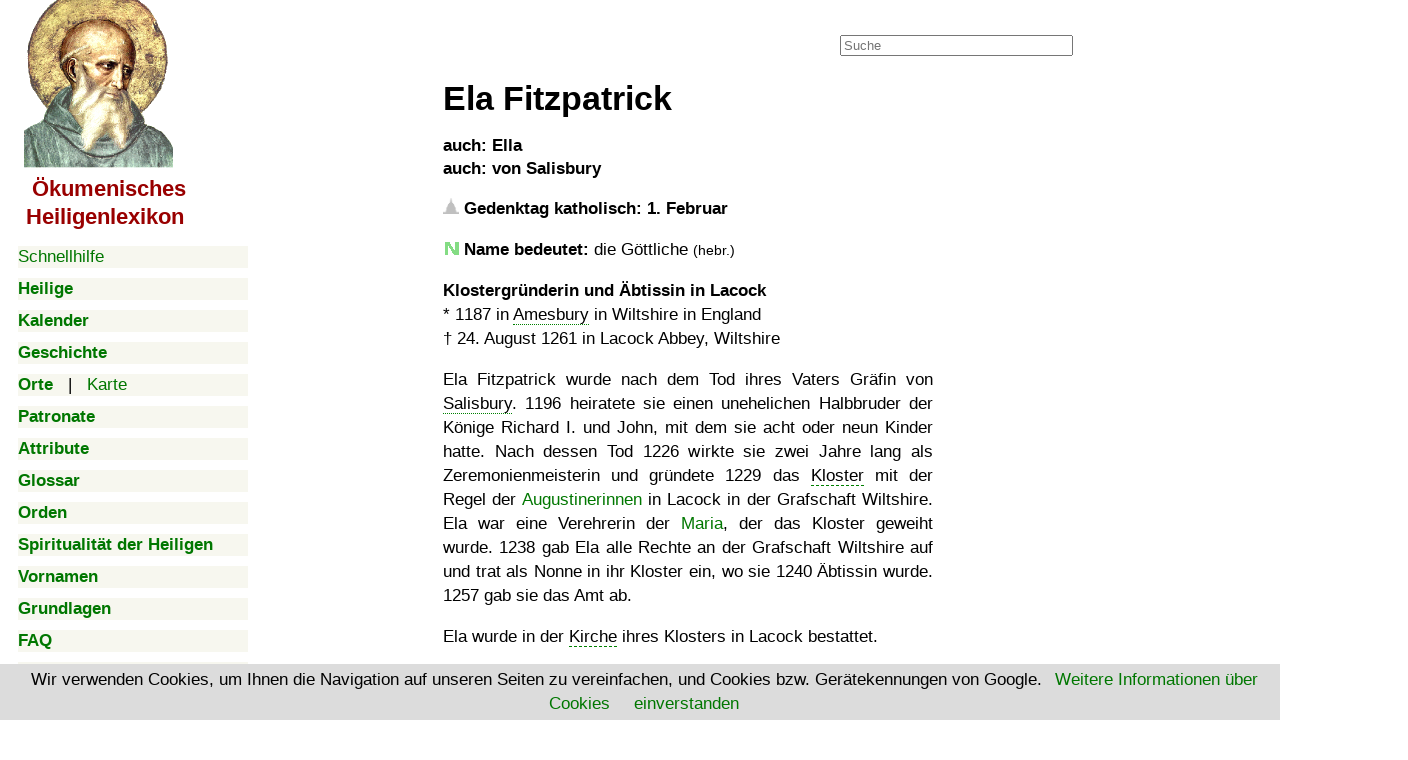

--- FILE ---
content_type: text/html; charset=utf-8
request_url: https://www.google.com/recaptcha/api2/aframe
body_size: 266
content:
<!DOCTYPE HTML><html><head><meta http-equiv="content-type" content="text/html; charset=UTF-8"></head><body><script nonce="Hpvyaq4ABP5t3100g0_vuA">/** Anti-fraud and anti-abuse applications only. See google.com/recaptcha */ try{var clients={'sodar':'https://pagead2.googlesyndication.com/pagead/sodar?'};window.addEventListener("message",function(a){try{if(a.source===window.parent){var b=JSON.parse(a.data);var c=clients[b['id']];if(c){var d=document.createElement('img');d.src=c+b['params']+'&rc='+(localStorage.getItem("rc::a")?sessionStorage.getItem("rc::b"):"");window.document.body.appendChild(d);sessionStorage.setItem("rc::e",parseInt(sessionStorage.getItem("rc::e")||0)+1);localStorage.setItem("rc::h",'1768841552104');}}}catch(b){}});window.parent.postMessage("_grecaptcha_ready", "*");}catch(b){}</script></body></html>

--- FILE ---
content_type: application/javascript; charset=utf-8
request_url: https://fundingchoicesmessages.google.com/f/AGSKWxWiNPIB-No44qgvgCG_Tn-ABuz-pmyjt6b3KP28CI1mgHVza8GFvtRKEj565alOohTiL814YUNtxdnYfnpDTaeIPqX-9bJTEdNCdbBRHpWph5FedA6FbYzSMXPA5xC9aeymCBzEyF_fcUOSGn4hWru6RWjRA2Sru8TWZayfmpWnwWnS8EYNhVVV6un3/_/adss.asp.728x90//doubleclick.php.org/ad.=deliverAdFrame&
body_size: -1291
content:
window['1aed26f2-9725-4a15-b3f4-88890d567d28'] = true;